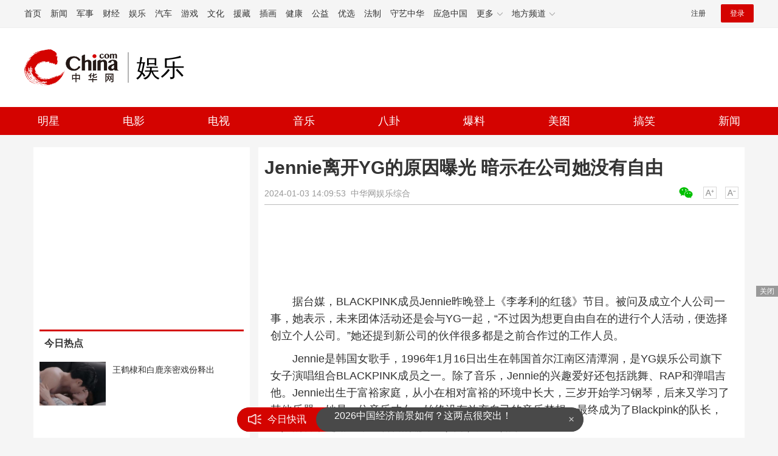

--- FILE ---
content_type: text/html
request_url: https://ent.china.com/gundong/11015422/20240103/46037131.html
body_size: 13011
content:
<!doctype html>
<html>
<head>
<meta charset="utf-8">
<title>Jennie离开YG的原因曝光 暗示在公司她没有自由_娱乐频道_中华网</title>
<meta name="keywords" content="Jennie离开YG的原因" />
<meta name="description" content="据台媒，BLACKPINK成员Jennie昨晚登上《李孝利的红毯》节目。" />
<!-- /qudao/etc/endpage/ep_htmlhead.shtml Start -->
<meta http-equiv="Cache-Control" content="no-siteapp" />
<meta http-equiv="Cache-Control" content="no-transform" />
<link href="//www.china.com/zh_cn/plugin/videojs/video-js.min.css" rel="stylesheet" media="all" />
<link href="/qudao/css/style.css" rel="stylesheet" media="all" />
<script src="/qudao/js/t.min.js"></script>
<script src="//sssvd.china.com/js/4n3j9p.js" charset="utf-8"></script>
<!-- /qudao/etc/globalishao.shtml Start -->
<!-- #14771 Start -->
<script>
var _hmt = _hmt || [];
(function() {
  var hm = document.createElement("script");
  hm.src = "https://hm.baidu.com/hm.js?cbec92dec763e6774898d6d85460f707";
  var s = document.getElementsByTagName("script")[0]; 
  s.parentNode.insertBefore(hm, s);
})();
</script>
<!-- #14771 End -->
<!-- #3026 娱乐 Start -->
<div style="display:none;">
<script src="https://s22.cnzz.com/z_stat.php?id=1273987704&web_id=1273987704" language="JavaScript"></script>
</div>
<!-- #3026 娱乐 End -->
<!-- /qudao/etc/globalishao.shtml End -->
<!-- /qudao/etc/endpage/ep_htmlhead.shtml End -->
<meta name="author" content="#5434" />
<!--cid:11052670-->
</head>
<body>
<!-- /qudao/etc/endpage/ep_head.shtml Start -->
<!-- /etc/h_top_2021.shtml Start -->
<link href="//www.china.com/zh_cn/plugin/all/topheader/top_header_style_2021.css" rel="stylesheet">
<div class="top_header_bg">
    <div class="top_header">
        <ul class="top_header_channel">
            <li><a href="//www.china.com/" target="_blank">首页</a></li>
            <li><a href="//news.china.com/" target="_blank">新闻</a></li>
            <li><a href="//military.china.com" target="_blank">军事</a></li>
            <li><a href="//finance.china.com/" target="_blank">财经</a></li>
            <li><a href="//ent.china.com/" target="_blank">娱乐</a></li>
            <li><a href="//auto.china.com/" target="_blank">汽车</a></li>
            <li><a href="//game.china.com/" target="_blank">游戏</a></li>
            <li><a href="//culture.china.com/" target="_blank">文化</a></li>
            <li><a href="//yuanzang.china.com" target="_blank">援藏</a></li>
            <li><a href="//chahua.china.com/" target="_blank">插画</a></li>
            <li><a href="//health.china.com/" target="_blank">健康</a></li>
            <li><a href="//gongyi.china.com/" target="_blank">公益</a></li>
            <li><a href="//youxuan.china.com/" target="_blank">优选</a></li>
            <li><a href="//law.china.com/" target="_blank">法制</a></li>
            <li><a href="//shouyi.china.com/" target="_blank">守艺中华</a></li>
            <li><a href="//news.china.com/EmergencyChina/" target="_blank">应急中国</a></li>
            <li class="top_header_sub">更多<div class="sub"><a href="//fo.china.com/" target="_blank">佛学</a><!-- <a href="//jiu.china.com/" target="_blank">酒业</a> --><a href="//history.china.com" target="_blank">文史</a><a href="//gushici.china.com/" target="_blank">古诗词</a><a href="//art.china.com/renwu/" target="_blank">人物</a><a href="//jiemeng.china.com/" target="_blank">解梦</a><a href="//life.china.com/" target="_blank">生活</a><a href="//business.china.com/" target="_blank">商业</a><a href="//ai5g.china.com/" target="_blank">数智</a></div></li>
            <li class="top_header_sub">地方频道<div class="sub"><!-- <a href="//fj.china.com/" target="_blank">福建</a> --><a href="//hb.china.com/" target="_blank">湖北</a><!-- <a href="//henan.china.com/" target="_blank">河南</a> <a href="//jiangsu.china.com/" target="_blank">江苏</a>--><a href="//sd.china.com/" target="_blank">山东</a><a href="//sx.china.com/" target="_blank">山西</a><a href="//shaanxi.china.com/" target="_blank">丝路</a></div></li>
        </ul>
        <script>(function(){var hover=function(elem,overCallback,outCallback){var isHover=false;var preOvTime=new Date().getTime();function over(e){var curOvTime=new Date().getTime();isHover=true;if(curOvTime-preOvTime>10){overCallback(e,elem)}preOvTime=curOvTime};function out(e){var curOvTime=new Date().getTime();preOvTime=curOvTime;isHover=false;setTimeout(function(){if(!isHover){outCallback(e,elem)}},10)};elem.addEventListener('mouseover',over,false);elem.addEventListener('mouseout',out,false)};var _elem=document.querySelectorAll('.top_header_sub');for(var i=0,j=_elem.length;i<j;i++){hover(_elem[i],function(e,elem){elem.className='top_header_sub over'},function(e,elem){elem.className='top_header_sub'})}})();</script>
        <ul class="top_header_nav">
            <li><span id="headNavLogin" class="headNavLogin"><a id="headNav_reg" href="//passport.china.com/reg/mobile" target="_blank" class="reg">注册</a><a id="headNav_login" href="//passport.china.com/" target="_blank" class="login">登录</a></span></li>
        </ul>
        <script src="//dvsend.china.com/china_login/js/china_api_login.js"></script>
        <script>china_api_login({id:'headNavLogin',initHTML:'<a id="headNav_reg" href="//passport.china.com/reg/mobile" target="_blank" class="reg">注册</a><a id="headNav_login" href="//passport.china.com/" target="_blank" class="login">登录</a>',logonHTML:'<em class="headNavLogout"><span title="[F7:nickname /]"><a href="//passport.china.com/">[F7:nickname /]</a></span>[F7:out /]</em>'});</script>
    </div>
</div>
<!-- /etc/h_top_2021.shtml End -->
<div class="top_header_shadow">
    <div class="top_header_info top_header_article">
        <h1 class="top_header_logo"><a href="/" target="_blank">中华网 china.com</a></h1>
        <div class="top_header_logo_channel">娱乐</div>
        <div class="top_header_right">
			<!-- 广告位：娱乐内页顶部通栏1 800x90 -->
			<script>
			(function() {
			    var s = "_" + Math.random().toString(36).slice(2);
			    document.write('<div id="' + s + '"></div>');
			    (window.slotchbydup=window.slotchbydup || []).push({
			        id: '16226918',
			        container: s,
			        size: '800,90'
			    });
			})();
			</script>
		</div>
    </div>
    <!-- /etc/nav.shtml Start -->
<div class="top_header_subnav_bg">
	<div class="top_header_subnav" id="js_top_header_subnav">
	    <a href="/star/" target="_blank">明星</a>
	    <a href="/movie/" target="_blank">电影</a>
	    <a href="/tv/" target="_blank">电视</a>
	    <a href="/music/top/" target="_blank">音乐</a>
	    <a href="/paihang/" target="_blank">八卦</a>
	    <a href="/star/gang/" target="_blank">爆料</a>
	    <a href="/cosplay/" target="_blank">美图</a>
	    <a href="/kxyk/" target="_blank">搞笑</a>
	    <a href="/gundong/" target="_blank">新闻</a>
	</div>
</div>
<!-- /etc/nav.shtml End -->
</div>
<!-- /qudao/etc/endpage/ep_head.shtml End -->
<!-SSE TITLEINFOSTART SSE->
<div id="chan_mainBlk" class="clearfix">
    <div id="chan_mainBlk_rgt">
        <!-- /qudao/etc/endpage/ep_rgt.shtml Start -->
<!-- /epleft2021/index.html Start -->
<!--cid:13004477-->
<div id="chan_mainBlk_rgt_inside">
    <div class="side_ads side_ads0">
        <!-- 广告位：中华网-新娱乐内页画中画1 -->
<script type="text/javascript" src="//jbdch1.appmobile.cn/common/rm/common/lo-i/production/v-luj.js"></script>
    </div>
    <h2 class="modTit"><strong>今日热点</strong><span class="modTit-link"></span></h2>
    <div class="side_todayPic">
        <div class="side_todayPic_con" id="js-jinri">
            
            <div class="wntjItem item_sideView clearfix">
                <div class="item_img"><a href="https://ent.china.com/gundong/11015422/20231124/45806150.html" target="_blank"><img src="https://img2.utuku.imgcdc.com/300x300/ent/20231124/a9014c49-5dab-4bf3-9acd-e62b6678eafc.jpg" width="115"></a></div>
                <div class="item_con"><h3 class="tit"><a href="https://ent.china.com/gundong/11015422/20231124/45806150.html" target="_blank">王鹤棣和白鹿亲密戏份释出</a></h3></div>
            </div>
            

            <div class="wntjItem item_sideView clearfix">
                <div class="item_img"><a href="https://ent.china.com/gundong/11015422/20231124/45806132.html" target="_blank"><img src="https://img1.utuku.imgcdc.com/300x300/ent/20231124/82d989ba-5a09-4f04-9843-65aec4bc5d0e.png" width="115"></a></div>
                <div class="item_con"><h3 class="tit"><a href="https://ent.china.com/gundong/11015422/20231124/45806132.html" target="_blank">都美竹回应写手曝料</a></h3></div>
            </div>
            

            <div class="wntjItem item_sideView clearfix">
                <div class="item_img"><a href="https://ent.china.com/gundong/11015422/20231124/45806141.html" target="_blank"><img src="https://img0.utuku.imgcdc.com/300x300/ent/20231124/9011df5d-6ae8-480f-9e1f-2a63cf00590b.jpg" width="115"></a></div>
                <div class="item_con"><h3 class="tit"><a href="https://ent.china.com/gundong/11015422/20231124/45806141.html" target="_blank">古力娜扎性感爆棚成新一代美神</a></h3></div>
            </div>
            

            <div class="wntjItem item_sideView clearfix">
                <div class="item_img"><a href="https://ent.china.com/gundong/11015422/20231031/45691670.html" target="_blank"><img src="https://img0.utuku.imgcdc.com/300x300/ent/20231031/bf1de2c5-2cbc-4330-ae29-ce686f89e88e.png" width="115"></a></div>
                <div class="item_con"><h3 class="tit"><a href="https://ent.china.com/gundong/11015422/20231031/45691670.html" target="_blank">这竟然是唐嫣？！</a></h3></div>
            </div>
            

            <div class="wntjItem item_sideView clearfix">
                <div class="item_img"><a href="https://ent.china.com/gundong/11015422/20231031/45691845.html" target="_blank"><img src="https://img0.utuku.imgcdc.com/300x300/ent/20231031/5b08f9e2-59c0-4a00-896a-33628e38c9f1.png" width="115"></a></div>
                <div class="item_con"><h3 class="tit"><a href="https://ent.china.com/gundong/11015422/20231031/45691845.html" target="_blank">猫女与钱老板正式订婚</a></h3></div>
            </div>
            

        </div>
    </div>
    <div class="side_ads side_ads1">
        <!-- 广告位：中华网-新娱乐内页画中画2 -->
<script type="text/javascript" src="//jbdch1.appmobile.cn/common/s-nmp/common/jwm/production/v-m.js"></script>
    </div>
    <h2 class="modTit"><strong>小编推荐</strong><span class="modTit-link"></span></h2>
    <div class="sidePicList">
        <div class="sidePicList_con clearfix" id="js-xiaobian">
            
            <div class="wntjItem item_sideView clearfix">
                <div class="item_img"><a href="https://ent.china.com/gundong/11015422/20260119/49176068.html" target="_blank"><img src="https://img1.utuku.imgcdc.com/300x300/ent/20260119/42c953e5-3085-4f7d-8d23-211b6dc49e73.jpg" width="115"></a></div>
                <div class="item_con"><h3 class="tit"><a href="https://ent.china.com/gundong/11015422/20260119/49176068.html" target="_blank">黄慧颐晒结婚证封面回应保剑锋 配文“如你所愿”</a></h3></div>
            </div>
            

            
            <div class="wntjItem item_sideView clearfix">
                <div class="item_img"><a href="/skip/index.html?media=no&aid=49175831" target="_blank"><img src="https://img1.utuku.imgcdc.com/300x300/ent/20260119/0e7c044a-0d08-4b65-a4e4-5b41d32ac487.png" width="115"></a></div>
                <div class="item_con"><h3 class="tit"><a href="/skip/index.html?media=no&aid=49175831" target="_blank" class="title_red">林俊杰与前女友合照疑曝光 女方温柔气质笑容甜美</a></h3></div>
            </div>
            

            
            <div class="wntjItem item_sideView clearfix">
                <div class="item_img"><a href="https://ent.china.com/gundong/11015422/20260116/49168943.html" target="_blank"><img src="https://img2.utuku.imgcdc.com/300x300/ent/20260116/b3b85006-35ae-4857-9eed-398b587c339d.jpg" width="115"></a></div>
                <div class="item_con"><h3 class="tit"><a href="https://ent.china.com/gundong/11015422/20260116/49168943.html" target="_blank">Dora直播谈退出3unshine原因！队长Abby发长文回应</a></h3></div>
            </div>
            

            <div class="wntjItem item_sideView clearfix">
                <div class="item_img"><a href="https://ent.china.com/gundong/11015422/20260114/49163605.html" target="_blank"><img src="https://img0.utuku.imgcdc.com/300x300/ent/20260114/c6936838-b55d-4cbd-a8cf-7c7a30968bc8.png" width="115"></a></div>
                <div class="item_con"><h3 class="tit"><a href="https://ent.china.com/gundong/11015422/20260114/49163605.html" target="_blank">林心如称霍建华结婚后没下过厨：没吃过他煮的东西</a></h3></div>
            </div>
            

        </div>
    </div>
    <div class="side_ads side_ads2">
        <!-- 广告位：中华网-新娱乐内页画中画3 -->
<script type="text/javascript" src="//jbdch1.appmobile.cn/site/t/resource/onqkx_nw/openjs/p.js"></script>
    </div>
    <h2 class="modTit"><strong>频道热点</strong><span class="modTit-link"></span></h2>
    <ul class="sideAccordion js-sideAccordion">
        
        <li><a href="https://ent.china.com/gundong/11015422/20260119/49177487.html" target="_blank"><img src="https://img2.utuku.imgcdc.com/300x300/ent/20231228/9861901d-2e95-4793-8881-f73c0d12601b.jpg" alt="劣迹艺人线上线下违规复出 必须坚决整治从严纠偏"><p>劣迹艺人线上线下违规复出 必须坚决整治从严纠偏</p></a></li>
        

        <li><a href="https://ent.china.com/gundong/11015422/20260120/49179565.html" target="_blank"><img src="https://img1.utuku.imgcdc.com/300x300/ent/20231228/984a039d-9b1b-4456-bc09-530116f464b9.jpg" alt="吴磊工作室再次发声明称已启动法律诉讼程序 白珊珊随即深夜发文道歉"><p>吴磊工作室再次发声明称已启动法律诉讼程序 白珊珊随即深夜发文道歉</p></a></li>
        

        
        <li><a href="/skip/index.html?media=no&aid=49179588" target="_blank" class="title_red"><img src="https://img3.utuku.imgcdc.com/300x300/ent/20250203/66b3d72d-0e6e-4fa3-8309-1ee79c48d033.png" alt="邓莎回应隐晦官宣离婚 坦言如果没有孩子婚姻时间会更短"><p>邓莎回应隐晦官宣离婚 坦言如果没有孩子婚姻时间会更短</p></a></li>
        

        
        <li><a href="https://ent.china.com/gundong/11015422/20231226/46009429.html" target="_blank"><img src="https://img1.utuku.imgcdc.com/300x300/ent/20231226/7af8b834-e6d6-4d84-8ae7-6e0a06d103e8.jpg" alt="董宇辉新公司背后控股公司法人是孙东旭 注册资本1000万"><p>董宇辉新公司背后控股公司法人是孙东旭 注册资本1000万</p></a></li>
        

        
        <li><a href="/skip/index.html?media=no&aid=46009402" target="_blank"><img src="https://img3.utuku.imgcdc.com/300x300/ent/20231226/6bf44dc2-aba6-4f82-bc00-2dc68bfb25cd.jpg" alt="肖战黑粉手写道歉信 称对自己的所作所为感到后悔"><p>肖战黑粉手写道歉信 称对自己的所作所为感到后悔</p></a></li>
        

    </ul>
    <div class="side_ads side_ads3">
        <!-- 广告位：中华网-新娱乐内页画中画4 -->
<script type="text/javascript" src="//jbdch1.appmobile.cn/production/u_p/openjs/orl/source/yox/production/r.js"></script>
    </div>
</div>
<!-- /epleft2021/index.html End -->
<!-- /qudao/etc/endpage/ep_rgt.shtml End -->
    </div>
    <div id="chan_mainBlk_lft"> 
        <!-- /qudao/etc/endpage/ep_left1.shtml Start -->
<!-- /qudao/etc/endpage/ep_left1.shtml End -->
        <div id="chan_newsBlk"> 
            <h1 id="chan_newsTitle">Jennie离开YG的原因曝光 暗示在公司她没有自由</h1>
            <div id="chan_newsInfo">
                <div class="chan_newsInfo_link">
                <!-- /qudao/etc/endpage/ep_newsinfo.shtml Start -->
<a href="#" class="chan_newsInfo_font_small" onclick="doZoom('chan_newsDetail',-1); return false;">小</a>
<a href="#" class="chan_newsInfo_font_big" onclick="doZoom('chan_newsDetail',1); return false;">大</a>
<div class="cn_share">
    <span class="custom_item weixin ico"></span>
    <!-- weixin_main Start -->
    <div class="weixin_main"><div class="weixin_main_box"><div class="weixin_main_box_int"><img src="//www.china.com/zh_cn/default/1x1.png" class="js_wx_qrcod"/><p>用微信扫描二维码<br/>分享至好友和朋友圈</p></div></div></div>
    <!-- weixin_main End -->
</div>
<!-- /qudao/etc/endpage/ep_newsinfo.shtml End -->
                <img id="share_qrcode" src="https://img03-utuku.china.com/barcode/46037/46037131.png" style="display:none;" />
                </div>
                <div id="IndiKeyword" class="IndiKeyword">关键词：</div>
                2024-01-03 14:09:53&nbsp;<span class="chan_newsInfo_author"></span>&nbsp;<span class="chan_newsInfo_source"><a href='http://ent.china.com/' target='_blank'>中华网娱乐综合</a></span>
            </div>
            <!-- /qudao/etc/endpage/ep_left2.shtml Start -->
<div class="med_area">
	<!-- 广告位：中华网-娱乐内页-标题下左文右图信息流 -->
	<script>
	(function() {
	    var s = "_" + Math.random().toString(36).slice(2);
	    document.write('<div id="' + s + '"></div>');
	    (window.slotchbydup=window.slotchbydup || []).push({
	        id: '16226919',
	        container: s,
	        size: '780,120'
	    });
	})();
	</script>
</div>
<!-- /qudao/etc/endpage/ep_left2.shtml End -->
            <div id="chan_newsDetail">
                <!-- /qudao/etc/endpage/ep_left3.shtml Start -->
<!-- /qudao/etc/endpage/ep_left3.shtml End -->
                <p class="f_center pcenter"></p><p>据台媒，BLACKPINK成员Jennie昨晚登上《李孝利的红毯》节目。被问及成立个人公司一事，她表示，未来团体活动还是会与YG一起，“不过因为想更自由自在的进行个人活动，便选择创立个人公司。”她还提到新公司的伙伴很多都是之前合作过的工作人员。</p><p>Jennie是韩国女歌手，1996年1月16日出生在韩国首尔江南区清潭洞，是YG娱乐公司旗下女子演唱组合BLACKPINK成员之一。除了音乐，Jennie的兴趣爱好还包括跳舞、RAP和弹唱吉他。Jennie出生于富裕家庭，从小在相对富裕的环境中长大，三岁开始学习钢琴，后来又学习了其他乐器。她是一位音乐才女，始终没有放弃自己的音乐梦想，最终成为了Blackpink的队长，让她的音乐之路迎来了崭新的篇章。其个人经历如下：</p><p>2016年8月8日，以女团BLACKPINK成员出道，在队内担当主Rapper、领唱、ACE。</p><p>2018年，发行迷你专辑《SQUARE UP》，在音乐节目中获得了11冠王的成绩。</p><p>2018年11月12日，发布首支个人单曲专辑《SOLO》，凭此作品获第8届Gaon Chart 11月音源奖，第34届金唱片音源部门本赏等多个大奖，作为组合内首位solo出道成员，开启了个人歌手的职业日程。</p><p>2023年9月，成立个人工作室。</p><p>2023年10月6日，发布新歌《You &amp; Me》。</p><p>2023年12月23日，确认成立个人厂牌“ODDATELIER”。</p>
            </div>
            <!-- /qudao/etc/endpage/ep_pagetop.shtml Start -->
<div class="med_area">
    <!-- 广告位：中华网-娱乐内页-翻页上文字链组 -->
    <script>
    (function() {
        var s = "_" + Math.random().toString(36).slice(2);
        document.write('<div id="' + s + '"></div>');
        (window.slotchbydup=window.slotchbydup || []).push({
            id: '16226920',
            container: s,
            size: '780,90'
        });
    })();
    </script>
</div>
<!-- /qudao/etc/endpage/ep_pagetop.shtml End -->
            <!-SSE PAGELINKSTART SSE->
            <div class="pageStyle5"></div>
            <!-SSE PAGELINKEND SSE->
            <!-SSE EDITOR_START SSE-><div class="editor">(<strong>责任编辑</strong>：李劲 CK005)</div><!-SSE EDITOR_END SSE->
            <!-- /qudao/etc/endpage/ep_left4.shtml Start -->
<!-- 广告位：中华网-新娱乐内页摩天楼-300*250 -->
<div id="CH_MTL_10002" style="display:none;float:left;width:300px;height:250px;margin:0 10px 10px 0;">
<script type="text/javascript" src="//jbdch1.appmobile.cn/source/mhg/openjs/j/static/dq-id/d.js"></script>
</div>
<script>//chinaadclient_motianlou2('CH_MTL_10002')</script>
<!-- 1340 newsbaidu下访问时避免摩天楼2开天窗 -->
<script>
  var refUrl = window.location.href;
  if ( refUrl.indexOf('?newsbaidu') < 0 ) { 
    chinaadclient_motianlou2('CH_MTL_10002')
  }
</script>
<div class="med_area">
    <!-- 广告位：中华网-新娱乐内页通发翻页下通栏0-780*175 -->
    <script type="text/javascript" src="//jbdch1.appmobile.cn/source/o/openjs/j/production/ilfs/ksr.js"></script>
</div>
<!-- #3801 Start -->
<style>
    .media-fixed{position:fixed;bottom:0;right:0;z-index:1;}
    .media-fixed .close{position:absolute;z-index:1;right:0;top:0;width:36px;height:18px;line-height:18px;background-color:#999;color:#fff;font-size:12px;text-align:center;cursor:pointer;}
</style>
<div class="media-fixed" id="js-media-fixed">
    <div class="close" id="js-media-fixed-close">关闭</div>
    <!-- 广告位：中华网-娱乐内页-流媒体 -->
    <script>
    (function() {
        var _url = window.location.href,
            _backurl = document.referrer;
        var s = "_" + Math.random().toString(36).slice(2);
        document.write('<div id="' + s + '"></div>');
        (window.slotchbydup=window.slotchbydup || []).push({
            id: '16226921',
            container: s,
            size: '300,250'
        });
        var _close = document.getElementById('js-media-fixed-close');
        _close.addEventListener('click',closeFn,false); 
        function closeFn(){
            this.parentNode.style.display = 'none';
        }
    })();
    </script>
</div>
<!-- #3801 End -->
<!-- /qudao/etc/endpage/ep_left4.shtml End -->  
        </div>        
        <div class="article-main-footer clearfix">
            <div class="chan_wntj" id="chan_wntj">
                <div class="index_wntjcon">
                    
                    <div class="wntjItem item_defaultView clearfix">
                        <div class="item_img"><a href="https://ent.china.com/gundong/11015422/20240417/46385175.html" target="_blank"><img class="delay" data-original="https://img3.utuku.imgcdc.com/650x0/ent/20240417/07564761-e722-4d53-9b14-80914ff7a597.jpg" width="100"></a></div>
                        <div class="item_con"><h3 class="tit"><a href="https://ent.china.com/gundong/11015422/20240417/46385175.html" target="_blank">电影《酱园弄》全阵容重磅官宣</a></h3><div class="item_foot"><span class="keyword">酱园弄</span><span class="time">2024-04-17 16:22:56</span></div></div>
                    </div>
                    

                    <div class="wntjItem item_defaultView clearfix">
                        <div class="item_img"><a href="https://ent.china.com/gundong/11015422/20240417/46383345.html" target="_blank"><img class="delay" data-original="https://img1.utuku.imgcdc.com/650x0/ent/20240417/be7107e2-7c91-4135-be12-eea0b178c27c.jpg" width="100"></a></div>
                        <div class="item_con"><h3 class="tit"><a href="https://ent.china.com/gundong/11015422/20240417/46383345.html" target="_blank">18部“京剧电影工程”经典影片亮相2024北影节</a></h3><div class="item_foot"><span class="keyword">京剧电影工程</span><span class="time">2024-04-17 12:30:33</span></div></div>
                    </div>
                    

                    <div class="wntjItem item_defaultView clearfix">
                        <div class="item_img"><a href="https://ent.china.com/gundong/11015422/20240417/46383329.html" target="_blank"><img class="delay" data-original="https://img1.utuku.imgcdc.com/300x0/ent/20240417/6ae50c8b-16da-4155-911e-28bec6f112ad.jpg" width="100"></a></div>
                        <div class="item_con"><h3 class="tit"><a href="https://ent.china.com/gundong/11015422/20240417/46383329.html" target="_blank">《疯狂星期一》终极海报 悲催社畜上演欢乐逆袭</a></h3><div class="item_foot"><span class="keyword">疯狂星期一</span><span class="time">2024-04-17 12:05:23</span></div></div>
                    </div>
                    

                    <div class="wntjItem item_defaultView clearfix">
                        <div class="item_img"><a href="https://news.china.com/socialgd/10000169/20240418/46387748.html" target="_blank"><img class="delay" data-original="https://img1.utuku.imgcdc.com/650x0/news/20240418/c9a84792-df39-465f-9c1d-873584b6283c.jpg" width="100"></a></div>
                        <div class="item_con"><h3 class="tit"><a href="https://news.china.com/socialgd/10000169/20240418/46387748.html" target="_blank">强对流天气黄警 多地有10级雷暴大风 五大防御指南出炉</a></h3><div class="item_foot"><span class="keyword">强对流天气黄警 多地有10级雷暴大风</span><span class="time">2024-04-18 09:38:36</span></div></div>
                    </div>
                    

                    <div class="wntjItem item_defaultView clearfix">
                        <div class="item_img"><a href="https://news.china.com/socialgd/10000169/20240418/46387764.html" target="_blank"><img class="delay" data-original="https://img3.utuku.imgcdc.com/640x0/news/20240418/21382d97-bbac-428c-a22f-20fdc44d4035.jpg" width="100"></a></div>
                        <div class="item_con"><h3 class="tit"><a href="https://news.china.com/socialgd/10000169/20240418/46387764.html" target="_blank">AI刘强东直播首秀成交额超5000万元 AI数字人引领购物新风尚</a></h3><div class="item_foot"><span class="keyword">AI刘强东直播首秀成交额超5000万元</span><span class="time">2024-04-18 09:39:41</span></div></div>
                    </div>
                    

                    <div class="wntjItem item_defaultView clearfix">
                        <div class="item_img"><a href="https://military.china.com/news/13004177/20240417/46382828.html" target="_blank"><img class="delay" data-original="https://img3.utuku.imgcdc.com/650x0/military/20240417/ef475ea4-fedd-4aa8-a890-f9ddc6811220.jpg" width="100"></a></div>
                        <div class="item_con"><h3 class="tit"><a href="https://military.china.com/news/13004177/20240417/46382828.html" target="_blank">中国汽车为什么能在俄罗斯“降维打击”？</a></h3><div class="item_foot"><span class="keyword">中国汽车为什么能在俄罗斯“降维打击”？</span><span class="time">2024-04-17 10:35:03</span></div></div>
                    </div>
                    

                    <div class="wntjItem item_defaultView clearfix">
                        <div class="item_img"><a href="https://military.china.com/news/13004177/20240418/46387693.html" target="_blank"><img class="delay" data-original="https://img2.utuku.imgcdc.com/650x0/military/20240418/ff4731b1-5507-46c5-b4f0-52f968c26f64.png" width="100"></a></div>
                        <div class="item_con"><h3 class="tit"><a href="https://military.china.com/news/13004177/20240418/46387693.html" target="_blank">日本两艘航母计划出海部署7个月</a></h3><div class="item_foot"><span class="keyword">日本两艘航母计划出海部署7个月</span><span class="time">2024-04-18 09:25:19</span></div></div>
                    </div>
                    

                    <div class="wntjItem item_defaultView clearfix">
                        <div class="item_img"><a href="https://military.china.com/news/13004177/20240417/46382695.html" target="_blank"><img class="delay" data-original="https://img1.utuku.imgcdc.com/650x0/military/20240417/5a094b90-7ae4-4856-a432-e0bee414b9b5.jpg" width="100"></a></div>
                        <div class="item_con"><h3 class="tit"><a href="https://military.china.com/news/13004177/20240417/46382695.html" target="_blank">终于修好了？台陆军首次成功试射“陆射剑二”防空导弹</a></h3><div class="item_foot"><span class="keyword">台陆军首次成功试射“陆射剑二”防空导弹</span><span class="time">2024-04-17 10:08:34</span></div></div>
                    </div>
                    

                    <div class="wntjItem item_defaultView clearfix">
                        <div class="item_img"><a href="https://military.china.com/news/13004177/20240417/46382597.html" target="_blank"><img class="delay" data-original="https://img3.utuku.imgcdc.com/650x0/military/20240417/97d262f0-784a-46af-8b5c-a7f464fa8c2c.jpg" width="100"></a></div>
                        <div class="item_con"><h3 class="tit"><a href="https://military.china.com/news/13004177/20240417/46382597.html" target="_blank">以色列准备动手了</a></h3><div class="item_foot"><span class="keyword">以色列准备动手了</span><span class="time">2024-04-17 09:55:18</span></div></div>
                    </div>
                    

                    <div class="wntjItem item_defaultView clearfix">
                        <div class="item_img"><a href="https://news.china.com/socialgd/10000169/20240418/46387742.html" target="_blank"><img class="delay" data-original="https://img1.utuku.imgcdc.com/444x0/news/20240418/fa5484c7-a701-435f-a3de-8fe5116045d8.jpg" width="100"></a></div>
                        <div class="item_con"><h3 class="tit"><a href="https://news.china.com/socialgd/10000169/20240418/46387742.html" target="_blank">欧弟近况 喊话台综求主持，欲卖跑车育儿费</a></h3><div class="item_foot"><span class="keyword">欧弟近况</span><span class="time">2024-04-18 09:35:40</span></div></div>
                    </div>
                    

                    <div class="wntjItem item_defaultView clearfix">
                        <div class="item_img"><a href="https://news.china.com/socialgd/10000169/20240418/46387714.html" target="_blank"><img class="delay" data-original="https://img2.utuku.imgcdc.com/640x0/news/20240418/2a0bfbbf-cc5e-4ab9-ae43-5279e6d18e4a.jpg" width="100"></a></div>
                        <div class="item_con"><h3 class="tit"><a href="https://news.china.com/socialgd/10000169/20240418/46387714.html" target="_blank">拦精灵屏蔽芒果TV广告被判赔9万：构成不正当竞争</a></h3><div class="item_foot"><span class="keyword">拦精灵屏蔽芒果TV广告被判赔9万</span><span class="time">2024-04-18 09:30:58</span></div></div>
                    </div>
                    

                    <div class="wntjItem item_defaultView clearfix">
                        <div class="item_img"><a href="https://news.china.com/socialgd/10000169/20240418/46387717.html" target="_blank"><img class="delay" data-original="https://img3.utuku.imgcdc.com/341x0/news/20240418/c7ea82b6-64b8-43e5-a834-9b222d3df8e1.jpg" width="100"></a></div>
                        <div class="item_con"><h3 class="tit"><a href="https://news.china.com/socialgd/10000169/20240418/46387717.html" target="_blank">官方回应耗资近两亿大桥栏杆倒塌：系11级大风所致</a></h3><div class="item_foot"><span class="keyword">官方回应耗资近两亿大桥栏杆倒塌</span><span class="time">2024-04-18 09:31:52</span></div></div>
                    </div>
                    

                    <div class="wntjItem item_defaultView clearfix">
                        <div class="item_img"><a href="https://news.china.com/socialgd/10000169/20240418/46387723.html" target="_blank"><img class="delay" data-original="https://img3.utuku.imgcdc.com/650x0/news/20240418/843051ca-73fb-45ab-bb8c-0e40a66b0783.jpg" width="100"></a></div>
                        <div class="item_con"><h3 class="tit"><a href="https://news.china.com/socialgd/10000169/20240418/46387723.html" target="_blank">患癌清华教授选择安宁疗护离世 如何告诉小儿子关于“死亡”呢</a></h3><div class="item_foot"><span class="keyword">患癌清华教授选择安宁疗护离世</span><span class="time">2024-04-18 09:35:07</span></div></div>
                    </div>
                    

                    <div class="wntjItem item_defaultView clearfix">
                        <div class="item_img"><a href="https://news.china.com/socialgd/10000169/20240418/46387725.html" target="_blank"><img class="delay" data-original="https://img3.utuku.imgcdc.com/625x0/news/20240418/04bbd133-dd08-4a89-be32-df907b05680d.png" width="100"></a></div>
                        <div class="item_con"><h3 class="tit"><a href="https://news.china.com/socialgd/10000169/20240418/46387725.html" target="_blank">小伙与司机撞车反被对方聘用 相当于不撞不相识</a></h3><div class="item_foot"><span class="keyword">小伙与司机撞车反被对方聘用</span><span class="time">2024-04-18 09:35:13</span></div></div>
                    </div>
                    

                    <div class="wntjItem item_defaultView clearfix">
                        <div class="item_img"><a href="https://military.china.com/news/13004177/20240417/46382779.html" target="_blank"><img class="delay" data-original="https://img1.utuku.imgcdc.com/650x0/military/20240417/b1c2a8a0-d1f2-457e-bee3-cf17e0452732.jpg" width="100"></a></div>
                        <div class="item_con"><h3 class="tit"><a href="https://military.china.com/news/13004177/20240417/46382779.html" target="_blank">德国总理访华成果有三，美助卿在京却谈得“不一定好”</a></h3><div class="item_foot"><span class="keyword">德国总理访华成果有三，美助卿在京却谈得“不一定好”</span><span class="time">2024-04-17 10:26:49</span></div></div>
                    </div>
                    

                    <div class="wntjItem item_defaultView clearfix">
                        <div class="item_img"><a href="https://news.china.com/socialgd/10000169/20240418/46387732.html" target="_blank"><img class="delay" data-original="https://img1.utuku.imgcdc.com/645x0/news/20240418/51955cab-9ac9-4be8-8b7c-7960fd68b5b0.jpg" width="100"></a></div>
                        <div class="item_con"><h3 class="tit"><a href="https://news.china.com/socialgd/10000169/20240418/46387732.html" target="_blank">日本发生6.6级地震 中领馆发布紧急提醒 防范强震保安全</a></h3><div class="item_foot"><span class="keyword">日本发生6.6级地震 中领馆发布紧急提醒</span><span class="time">2024-04-18 09:35:25</span></div></div>
                    </div>
                    

                    <div class="wntjItem item_defaultView clearfix">
                        <div class="item_img"><a href="https://military.china.com/news/13004177/20240417/46382626.html" target="_blank"><img class="delay" data-original="https://img2.utuku.imgcdc.com/509x0/military/20240417/d2f30b2c-d7ab-4d0b-9ab9-989879554c28.jpg" width="100"></a></div>
                        <div class="item_con"><h3 class="tit"><a href="https://military.china.com/news/13004177/20240417/46382626.html" target="_blank">中国防长应约与美防长视频通话，信息量大！</a></h3><div class="item_foot"><span class="keyword">中国防长应约与美防长视频通话，信息量大！</span><span class="time">2024-04-17 10:01:36</span></div></div>
                    </div>
                    

                    <div class="wntjItem item_defaultView clearfix">
                        <div class="item_img"><a href="https://military.china.com/news/13004177/20240417/46382605.html" target="_blank"><img class="delay" data-original="https://img3.utuku.imgcdc.com/650x0/military/20240417/ae0f2d4d-f433-4674-ab0e-7662569d07e4.jpg" width="100"></a></div>
                        <div class="item_con"><h3 class="tit"><a href="https://military.china.com/news/13004177/20240417/46382605.html" target="_blank">这一幕让基辅愤怒且沮丧，白宫解释了</a></h3><div class="item_foot"><span class="keyword">这一幕让基辅愤怒且沮丧，白宫解释了</span><span class="time">2024-04-17 09:59:07</span></div></div>
                    </div>
                    

                    <div class="wntjItem item_defaultView clearfix">
                        <div class="item_img"><a href="https://military.china.com/news/13004177/20240417/46382805.html" target="_blank"><img class="delay" data-original="https://img1.utuku.imgcdc.com/650x0/military/20240417/a55b9d31-16e7-445d-869d-a3877e88794e.png" width="100"></a></div>
                        <div class="item_con"><h3 class="tit"><a href="https://military.china.com/news/13004177/20240417/46382805.html" target="_blank">美媒爆料：耶伦要拉盟友制裁伊朗</a></h3><div class="item_foot"><span class="keyword">美媒爆料：耶伦要拉盟友制裁伊朗</span><span class="time">2024-04-17 10:29:50</span></div></div>
                    </div>
                    

                    <div class="wntjItem item_defaultView clearfix">
                        <div class="item_img"><a href="https://military.china.com/news/13004177/20240417/46382914.html" target="_blank"><img class="delay" data-original="https://img3.utuku.imgcdc.com/650x0/military/20240417/435e896c-25bf-42fe-9ac6-3670bc8a5125.png" width="100"></a></div>
                        <div class="item_con"><h3 class="tit"><a href="https://military.china.com/news/13004177/20240417/46382914.html" target="_blank">泽连斯基：中国可以“加速”和平进程</a></h3><div class="item_foot"><span class="keyword">泽连斯基：中国可以“加速”和平进程</span><span class="time">2024-04-17 10:51:22</span></div></div>
                    </div>
                    

                    <div class="wntjItem item_defaultView clearfix">
                        <div class="item_img"><a href="https://news.china.com/socialgd/10000169/20240418/46387770.html" target="_blank"><img class="delay" data-original="https://img1.utuku.imgcdc.com/609x0/news/20240418/9c3c1670-d0f3-487e-91c0-f3da1946b663.jpg" width="100"></a></div>
                        <div class="item_con"><h3 class="tit"><a href="https://news.china.com/socialgd/10000169/20240418/46387770.html" target="_blank">小店销售假舒肤佳被诉 法院：不用赔 进货来源合法</a></h3><div class="item_foot"><span class="keyword">小店销售假舒肤佳被诉 法院：不用赔</span><span class="time">2024-04-18 09:41:29</span></div></div>
                    </div>
                    

                    <div class="wntjItem item_defaultView clearfix">
                        <div class="item_img"><a href="https://news.china.com/socialgd/10000169/20240418/46387758.html" target="_blank"><img class="delay" data-original="https://img3.utuku.imgcdc.com/541x0/news/20240418/3e429685-fc12-4095-9b3a-26a1575de702.jpg" width="100"></a></div>
                        <div class="item_con"><h3 class="tit"><a href="https://news.china.com/socialgd/10000169/20240418/46387758.html" target="_blank">伊朗无人机开灯袭击以色列是真的吗 中东战云密布</a></h3><div class="item_foot"><span class="keyword">伊朗无人机开灯袭击以色列是真的吗</span><span class="time">2024-04-18 09:39:13</span></div></div>
                    </div>
                    

                    <div class="wntjItem item_defaultView clearfix">
                        <div class="item_img"><a href="https://news.china.com/socialgd/10000169/20240418/46387720.html" target="_blank"><img class="delay" data-original="https://img0.utuku.imgcdc.com/640x0/news/20240418/803e1bc2-dce6-41fb-8b2f-0a33cb6f666a.jpg" width="100"></a></div>
                        <div class="item_con"><h3 class="tit"><a href="https://news.china.com/socialgd/10000169/20240418/46387720.html" target="_blank">国内一投资2亿的大桥部分围栏倒塌？极端天气或为元凶</a></h3><div class="item_foot"><span class="keyword">国内一投资2亿的大桥部分围栏倒塌？</span><span class="time">2024-04-18 09:33:12</span></div></div>
                    </div>
                    

                    <div class="wntjItem item_defaultView clearfix">
                        <div class="item_img"><a href="https://military.china.com/news/13004177/20240417/46382520.html" target="_blank"><img class="delay" data-original="https://img2.utuku.imgcdc.com/650x0/military/20240417/9e2eb8ca-6475-4a10-a535-8d432184d135.png" width="100"></a></div>
                        <div class="item_con"><h3 class="tit"><a href="https://military.china.com/news/13004177/20240417/46382520.html" target="_blank">他们怒了：“我们还要忍受这样的美国海军多久？！”</a></h3><div class="item_foot"><span class="keyword">他们怒了：“我们还要忍受这样的美国海军多久？！”</span><span class="time">2024-04-17 09:31:39</span></div></div>
                    </div>
                    

                    <div class="wntjItem item_defaultView clearfix">
                        <div class="item_img"><a href="https://news.china.com/socialgd/10000169/20240418/46387744.html" target="_blank"><img class="delay" data-original="https://img2.utuku.imgcdc.com/546x0/news/20240418/695662bc-74a2-44a1-bdb5-9f2abe2275f1.jpg" width="100"></a></div>
                        <div class="item_con"><h3 class="tit"><a href="https://news.china.com/socialgd/10000169/20240418/46387744.html" target="_blank">沪一男子与乳癌妻子离婚后，孩子也不要了？法院出手了 丈夫拒付抚养费遭拘留</a></h3><div class="item_foot"><span class="keyword">沪一男子与乳癌妻子离婚后，孩子也不要了？法院出手了</span><span class="time">2024-04-18 09:35:46</span></div></div>
                    </div>
                    

                    <div class="wntjItem item_defaultView clearfix">
                        <div class="item_img"><a href="https://military.china.com/news/13004177/20240418/46387707.html" target="_blank"><img class="delay" data-original="https://img1.utuku.imgcdc.com/553x0/military/20240418/dd1798e7-aacf-4892-825f-1984d3e52fb9.jpg" width="100"></a></div>
                        <div class="item_con"><h3 class="tit"><a href="https://military.china.com/news/13004177/20240418/46387707.html" target="_blank">“空袭伊朗核设施”，以色列还能再创造奇迹吗？</a></h3><div class="item_foot"><span class="keyword">“空袭伊朗核设施”，以色列还能再创造奇迹吗？</span><span class="time">2024-04-18 09:30:22</span></div></div>
                    </div>
                    

                    <div class="wntjItem item_defaultView clearfix">
                        <div class="item_img"><a href="https://news.china.com/socialgd/10000169/20240418/46387777.html" target="_blank"><img class="delay" data-original="https://img2.utuku.imgcdc.com/640x0/news/20240418/204a6ba9-d695-4cbb-b2b0-3df1480f6757.jpg" width="100"></a></div>
                        <div class="item_con"><h3 class="tit"><a href="https://news.china.com/socialgd/10000169/20240418/46387777.html" target="_blank">韩日共同喊话 关切汇率波动 美降息预期与中东局势引关注</a></h3><div class="item_foot"><span class="keyword">韩日共同喊话 关切汇率波动</span><span class="time">2024-04-18 09:43:17</span></div></div>
                    </div>
                    

                    <div class="wntjItem item_defaultView clearfix">
                        <div class="item_img"><a href="https://military.china.com/news/13004177/20240417/46382948.html" target="_blank"><img class="delay" data-original="https://img3.utuku.imgcdc.com/650x0/military/20240417/8596c42c-9a5a-4922-a7de-4afe727a4cc4.jpg" width="100"></a></div>
                        <div class="item_con"><h3 class="tit"><a href="https://military.china.com/news/13004177/20240417/46382948.html" target="_blank">伊朗空袭以色列 经济账怎么算？</a></h3><div class="item_foot"><span class="keyword">伊朗空袭以色列 经济账怎么算？</span><span class="time">2024-04-17 10:56:33</span></div></div>
                    </div>
                    

                    <div class="wntjItem item_defaultView clearfix">
                        <div class="item_img"><a href="https://news.china.com/socialgd/10000169/20240418/46387750.html" target="_blank"><img class="delay" data-original="https://img2.utuku.imgcdc.com/501x0/news/20240418/bbadbad6-d3fb-488a-8c9e-281cc8104474.jpg" width="100"></a></div>
                        <div class="item_con"><h3 class="tit"><a href="https://news.china.com/socialgd/10000169/20240418/46387750.html" target="_blank">雷军宣布明天直播送SU7车模马克杯等 SU7车模你想要吗？</a></h3><div class="item_foot"><span class="keyword">雷军宣布明天直播送SU7车模</span><span class="time">2024-04-18 09:38:47</span></div></div>
                    </div>
                    

                    <div class="wntjItem item_defaultView clearfix">
                        <div class="item_img"><a href="https://military.china.com/news/13004177/20240418/46387784.html" target="_blank"><img class="delay" data-original="https://img1.utuku.imgcdc.com/650x0/military/20240418/2a33c7bf-7dfd-4f47-ac7d-cab8781235d3.jpg" width="100"></a></div>
                        <div class="item_con"><h3 class="tit"><a href="https://military.china.com/news/13004177/20240418/46387784.html" target="_blank">所罗门群岛选举，美澳紧盯，西方媒体又炒“中国影响力”</a></h3><div class="item_foot"><span class="keyword">所罗门群岛选举，美澳紧盯，西方媒体又炒“中国影响力”</span><span class="time">2024-04-18 09:44:03</span></div></div>
                    </div>
                    

                    <div class="wntjItem item_defaultView clearfix">
                        <div class="item_img"><a href="https://news.china.com/socialgd/10000169/20240418/46387767.html" target="_blank"><img class="delay" data-original="https://img1.utuku.imgcdc.com/650x0/news/20240418/7eb980f3-44a4-4e96-bdbe-bd26d5a24f16.png" width="100"></a></div>
                        <div class="item_con"><h3 class="tit"><a href="https://news.china.com/socialgd/10000169/20240418/46387767.html" target="_blank">日本爱媛县近海地震已致8人受伤 震级上调至6.6级，无海啸风险</a></h3><div class="item_foot"><span class="keyword">日本爱媛县近海地震已致8人受伤</span><span class="time">2024-04-18 09:41:18</span></div></div>
                    </div>
                    

                    <div class="wntjItem item_defaultView clearfix">
                        <div class="item_img"><a href="https://military.china.com/news/13004177/20240417/46382851.html" target="_blank"><img class="delay" data-original="https://img2.utuku.imgcdc.com/650x0/military/20240417/095af967-4eee-4f1b-8cfc-8f07c352b8ea.jpg" width="100"></a></div>
                        <div class="item_con"><h3 class="tit"><a href="https://military.china.com/news/13004177/20240417/46382851.html" target="_blank">丹麦正式向阿根廷出售24架二手F-16，米莱脸上难掩兴奋</a></h3><div class="item_foot"><span class="keyword">丹麦正式向阿根廷出售24架二手F-16，米莱脸上难掩兴奋</span><span class="time">2024-04-17 10:40:09</span></div></div>
                    </div>
                    

                    <div class="wntjItem item_defaultView clearfix">
                        <div class="item_img"><a href="https://military.china.com/news/13004177/20240418/46387728.html" target="_blank"><img class="delay" data-original="https://img3.utuku.imgcdc.com/650x0/military/20240418/684f72a1-d47e-4881-aff0-5b7bd9cfa980.png" width="100"></a></div>
                        <div class="item_con"><h3 class="tit"><a href="https://military.china.com/news/13004177/20240418/46387728.html" target="_blank">点到为止的火力展示：伊朗空袭以色列背后的行动细节</a></h3><div class="item_foot"><span class="keyword">点到为止的火力展示：伊朗空袭以色列背后的行动细节</span><span class="time">2024-04-18 09:35:19</span></div></div>
                    </div>
                    

                    <div class="wntjItem item_defaultView clearfix">
                        <div class="item_img"><a href="https://military.china.com/news/13004177/20240416/46379624.html" target="_blank"><img class="delay" data-original="https://img0.utuku.imgcdc.com/650x0/military/20240416/6554f930-f6ad-4ce2-88bf-056955eba357.jpg" width="100"></a></div>
                        <div class="item_con"><h3 class="tit"><a href="https://military.china.com/news/13004177/20240416/46379624.html" target="_blank">美日同盟“最大升级”聚焦防务安全，军工合作、战备协调将提速</a></h3><div class="item_foot"><span class="keyword">美日同盟“最大升级”聚焦防务安全，军工合作、战备协调将提速</span><span class="time">2024-04-16 14:42:43</span></div></div>
                    </div>
                    

                    <div class="wntjItem item_defaultView clearfix">
                        <div class="item_img"><a href="https://news.china.com/socialgd/10000169/20240418/46387759.html" target="_blank"><img class="delay" data-original="https://img0.utuku.imgcdc.com/640x0/news/20240418/f9aaf76e-264d-4be2-8eb6-873d42f618e3.jpg" width="100"></a></div>
                        <div class="item_con"><h3 class="tit"><a href="https://news.china.com/socialgd/10000169/20240418/46387759.html" target="_blank">周海媚的新家定在了北京 安息昌平天寿陵园</a></h3><div class="item_foot"><span class="keyword">周海媚的新家定在了北京</span><span class="time">2024-04-18 09:39:19</span></div></div>
                    </div>
                    

                </div>
            </div>
        </div>
        <div class="chan_xgxw" id="chan_xgxw">
            <h3 class="chan_xgxwhd"><strong>相关新闻</strong></h3>
            <ul class="chan_xgxwbd">
                
                <li><h3 class="tit"><a href="https://ent.china.com/gundong/11015422/20240103/46035727.html" target="_blank">Jennie离开YG的原因 想要更自由自在的活动</a></h3><p class="desc"><a href="https://ent.china.com/gundong/11015422/20240103/46035727.html" target="_blank">1月3日，据媒体报道，BLACKPINK成员Jennie昨晚登上《李孝利的红毯》节目。</a></p><span class="time">2024-01-03 10:19:05</span><span class="tag">Jennie离开YG的原因</span></li>
                

                <li><h3 class="tit"><a href="https://ent.china.com/gundong/11015422/20240103/46035546.html" target="_blank">Jennie出演李孝利新节目 坦露离开YG的真实原因</a></h3><p class="desc"><a href="https://ent.china.com/gundong/11015422/20240103/46035546.html" target="_blank">1月3日，据台媒报道，BLACKPINK成员Jennie先前证实离开YG娱乐，并于去年底宣布设立个人厂牌“ODD ATELIER”（OA），引发粉丝关注。</a></p><span class="time">2024-01-03 09:57:37</span><span class="tag">Jennie出演李孝利新节目</span></li>
                

                <li><h3 class="tit"><a href="https://ent.china.com/gundong/hot/13003188/20231115/45761018.html" target="_blank">YG回应BABYMONSTER成员退队  因健康原因暂退</a></h3><p class="desc"><a href="https://ent.china.com/gundong/hot/13003188/20231115/45761018.html" target="_blank">YG娱乐公司近日正式回应了旗下即将出道女团BABYMONSTER成员Ahyeon退队的消息。</a></p><span class="time">2023-11-15 15:12:47</span><span class="tag">YG回应BABYMONSTER成员退队</span></li>
                

                <li><h3 class="tit"><a href="https://ent.china.com/tv/news/11042503/20231215/45959888.html" target="_blank">《鸣龙少年》雷鸣为什么离开致想 雷鸣离开致想的原因是什么？</a></h3><p class="desc"><a href="https://ent.china.com/tv/news/11042503/20231215/45959888.html" target="_blank">《鸣龙少年》雷鸣为什么离开致想？雷鸣离开致想的原因是什么？雷鸣离开致想的原因，因为他的教学方式一个女生跳楼了，所以他离开了学校了，这也是他父亲不让他继续害人的原因，还有他一直想办法弥补学生的母亲。</a></p><span class="time">2023-12-15 16:46:19</span><span class="tag">雷鸣</span></li>
                

                <li><h3 class="tit"><a href="https://ent.china.com/gundong/11015422/20231127/45814795.html" target="_blank">YG官网删除权志龙引热议 网友：YG的G没了</a></h3><p class="desc"><a href="https://ent.china.com/gundong/11015422/20231127/45814795.html" target="_blank">2023年11月27日，YG官网删除权志龙的信息，这一举动引发了粉丝们的热议，有观点认为这标志着权志龙与YG娱乐的合作关系已经结束。</a></p><span class="time">2023-11-27 15:06:02</span><span class="tag">YG的G没了</span></li>
                

                <li><h3 class="tit"><a href="https://ent.china.com/gundong/11015422/20231215/45956471.html" target="_blank">Jennie穿红裙娇艳欲滴 与狗狗玩自拍</a></h3><p class="desc"><a href="https://ent.china.com/gundong/11015422/20231215/45956471.html" target="_blank">Jennie的一组杂志大片曝光，她肩披黑色长发，身穿红色吊带连衣裙娇艳欲滴，与狗狗玩自拍心情好。</a></p><span class="time">2023-12-15 09:19:07</span><span class="tag">Jennie</span></li>
                

            </ul>
        </div>
    </div>
</div>
<!-- /qudao/etc/endpage/ep_footer.shtml Start -->
<script src="/qudao/js/jquery-1.11.1.min.js"></script>
<script src="//static.mediav.com/js/feed_ts.js"></script>
<script src="/qudao/js/jquery.lazyload.min.js"></script>
<script src="/qudao/js/jquery.fixbox.js"></script>
<script src="/qudao/js/main.js"></script>
<link href="/css2010/footer2010.css" rel="stylesheet" type="text/css" media="all" />
<div class="footer">
	网上不良信息举报电话：17610228316&nbsp;&nbsp;&nbsp;&nbsp;<a href="mailto:chenjing@zhixun.china.com">娱乐频道主编邮箱</a><br />
	<a target="_blank" href="//www.china.com/zh_cn/general/about.html">关于中华网</a> |
	<a target="_blank" href="//www.china.com/zh_cn/general/advert.html">广告服务</a> |
	<a target="_blank" href="//www.china.com/zh_cn/general/contact.html">联系我们</a> |
	<a target="_blank" href="//www.china.com/zh_cn/general/job.html">招聘信息</a> |
	<a target="_blank" href="//www.china.com/zh_cn/general/bqsm.html">版权声明</a> |
	<a target="_blank" href="//www.china.com/zh_cn/general/legal.html">豁免条款</a> |
	<a target="_blank" href="//www.china.com/zh_cn/general/links.html">友情链接</a> |
	<a target="_blank" href="//www.china.com/zh_cn/general/news.html">中华网动态</a><br>
	<a href="//beian.miit.gov.cn/">京ICP备18035944号-2</a><span>@版权所有 中华网</span>
</div>
<script src="//www.china.com/zh_cn/plugin/gif.min.v1.js"></script>
<!-- /qudao/etc/popup.min.shtml Start -->

<!-- /qudao/etc/popup.min.shtml End -->
<!-- /qudao/etc/commonfooter.shtml Start -->
<script src="//www.china.com/zh_cn/plugin/main.js"></script>
<script src="//www.china.com/zh_cn/js/ds.js"></script>
<script>
function addRoute(){var _url=window.location.href,_condition=['sgqq','2345_dhyc'];var reformUrl=function(condition){var _c='/s_'+condition;$('a').each(function(i){var _this=$(this),_url=_this.attr('href'),_domain=[];if(_this.attr('data-nochange')=='y'){return true}if(_url.indexOf('//')<0){if(!(_url.indexOf('/')<0)){_this.attr('href',_c+_url)}}else{_domain=_url.split('/');if(_domain[2]=='toutiao.china.com'){_domain[2]+=_c;var _newUrl=_domain.join('/');_this.attr('href',_newUrl)}}})};var addScript=function(url){var el=document.createElement('script');el.src=url;var s=document.getElementsByTagName('script')[0];s.parentNode.insertBefore(el,s)};for(var i=0;i<_condition.length;i++){if(!(_url.indexOf(_condition[i])<0)){/*if(_condition[i]=='sgqq'){addScript('https://s4.cnzz.com/z_stat.php?id=1279428771&web_id=1279428771')}else if(_condition[i]=='2345_dhyc'||_condition[i]=='2345top2'){addScript('https://s9.cnzz.com/z_stat.php?id=1279428758&web_id=1279428758')}*/reformUrl(_condition[i])}}};$(function(){addRoute()});
</script>
<!-- /qudao/etc/commonfooter.shtml End -->
<!-- /qudao/etc/endpage/ep_footer.shtml End -->
<!-SSE TITLEINFOEND SSE->
<script type="text/JavaScript" src="https://rankhit.china.com//news?to=ad&t=0&id=46037131&tid=11015422&cid=85&en=ent&mdt=1704262193"></script>
</body>
</html>

--- FILE ---
content_type: text/javascript;charset=utf-8
request_url: https://pos.china.com/pcfm/?di=16226921&dcb=__chinaadblockplus_
body_size: 275
content:
__chinaadblockplus_({"code":100,"placement":{"container":{"shape":"custom","width":300,"pId":16226921,"anchoredType":1,"height":250,"flowType":"PC"},"pdb_deliv":{"deliv_des":{"_html":{"type":"rich","content":"&lt;script type=&quot;text/javascript&quot; src=&quot;//cnbd1.appmobile.cn/common/l_gfic/openjs/php/common/f.js&quot;&gt;&lt;/script&gt;"}},"deliv_id":38}}});